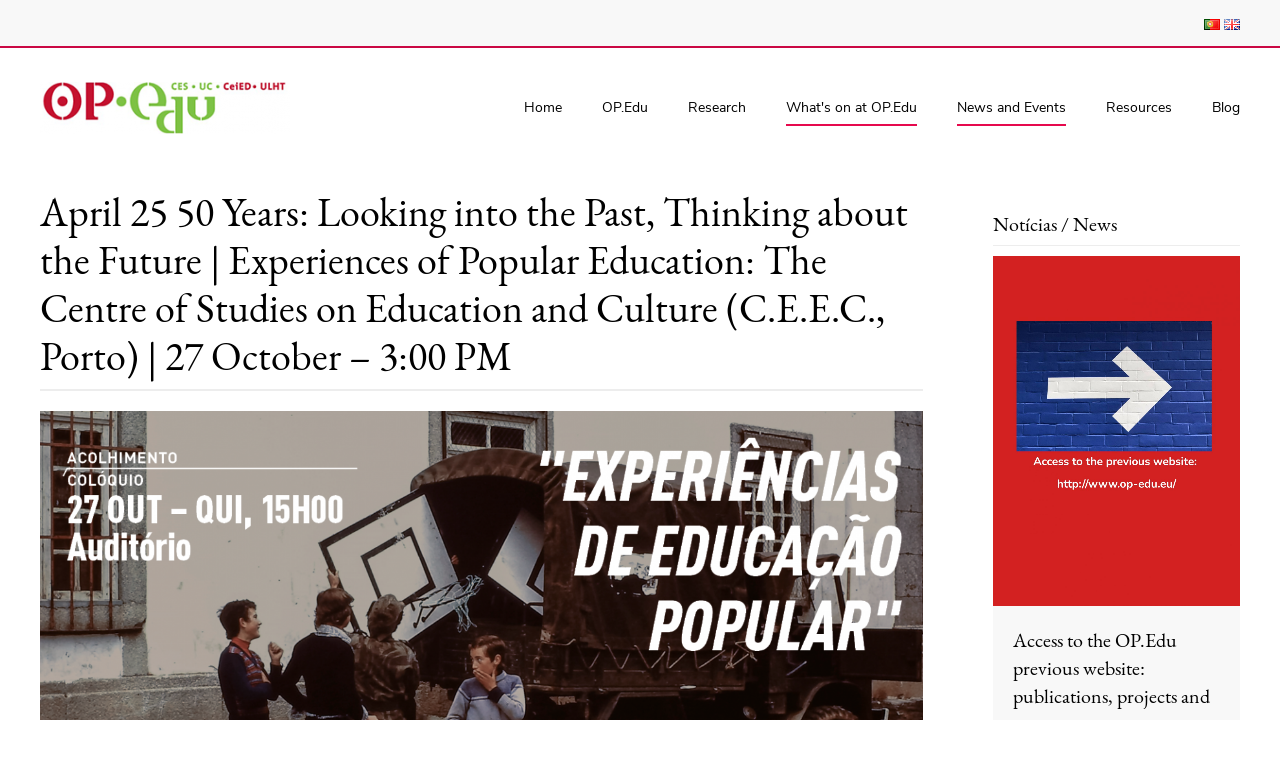

--- FILE ---
content_type: text/html; charset=UTF-8
request_url: https://www.opedu.pt/en/evento-educacao-popular/
body_size: 10109
content:
<!DOCTYPE html>
<html lang="en-US">
    <head>
        <meta charset="UTF-8">
        <meta http-equiv="X-UA-Compatible" content="IE=edge">
        <meta name="viewport" content="width=device-width, initial-scale=1">
        <link rel="shortcut icon" href="/wp-content/uploads/sites/119/2017/06/lusofona.square-xl.png">
        <link rel="apple-touch-icon" href="/wp-content/uploads/sites/119/2017/06/lusofona.square-xl.png">
                <link rel="pingback" href="https://www.opedu.pt/xmlrpc.php">
                <title>April 25  50 Years: Looking into the Past, Thinking about the Future | Experiences of Popular Education: The Centre of Studies on Education and Culture (C.E.E.C., Porto) | 27 October &#8211; 3:00 PM &#8211; Observatório das Políticas de Educação e Formação</title>
<meta name='robots' content='max-image-preview:large' />
<link rel="alternate" type="application/rss+xml" title="Observatório das Políticas de Educação e Formação &raquo; Feed" href="https://www.opedu.pt/en/feed/" />
<link rel="alternate" type="application/rss+xml" title="Observatório das Políticas de Educação e Formação &raquo; Comments Feed" href="https://www.opedu.pt/en/comments/feed/" />
<link rel="alternate" type="application/rss+xml" title="Observatório das Políticas de Educação e Formação &raquo; April 25  50 Years: Looking into the Past, Thinking about the Future | Experiences of Popular Education: The Centre of Studies on Education and Culture (C.E.E.C., Porto) | 27 October &#8211; 3:00 PM Comments Feed" href="https://www.opedu.pt/en/evento-educacao-popular/feed/" />
<script type="text/javascript">
/* <![CDATA[ */
window._wpemojiSettings = {"baseUrl":"https:\/\/s.w.org\/images\/core\/emoji\/14.0.0\/72x72\/","ext":".png","svgUrl":"https:\/\/s.w.org\/images\/core\/emoji\/14.0.0\/svg\/","svgExt":".svg","source":{"concatemoji":"https:\/\/www.opedu.pt\/wp-includes\/js\/wp-emoji-release.min.js?ver=6.4.7"}};
/*! This file is auto-generated */
!function(i,n){var o,s,e;function c(e){try{var t={supportTests:e,timestamp:(new Date).valueOf()};sessionStorage.setItem(o,JSON.stringify(t))}catch(e){}}function p(e,t,n){e.clearRect(0,0,e.canvas.width,e.canvas.height),e.fillText(t,0,0);var t=new Uint32Array(e.getImageData(0,0,e.canvas.width,e.canvas.height).data),r=(e.clearRect(0,0,e.canvas.width,e.canvas.height),e.fillText(n,0,0),new Uint32Array(e.getImageData(0,0,e.canvas.width,e.canvas.height).data));return t.every(function(e,t){return e===r[t]})}function u(e,t,n){switch(t){case"flag":return n(e,"\ud83c\udff3\ufe0f\u200d\u26a7\ufe0f","\ud83c\udff3\ufe0f\u200b\u26a7\ufe0f")?!1:!n(e,"\ud83c\uddfa\ud83c\uddf3","\ud83c\uddfa\u200b\ud83c\uddf3")&&!n(e,"\ud83c\udff4\udb40\udc67\udb40\udc62\udb40\udc65\udb40\udc6e\udb40\udc67\udb40\udc7f","\ud83c\udff4\u200b\udb40\udc67\u200b\udb40\udc62\u200b\udb40\udc65\u200b\udb40\udc6e\u200b\udb40\udc67\u200b\udb40\udc7f");case"emoji":return!n(e,"\ud83e\udef1\ud83c\udffb\u200d\ud83e\udef2\ud83c\udfff","\ud83e\udef1\ud83c\udffb\u200b\ud83e\udef2\ud83c\udfff")}return!1}function f(e,t,n){var r="undefined"!=typeof WorkerGlobalScope&&self instanceof WorkerGlobalScope?new OffscreenCanvas(300,150):i.createElement("canvas"),a=r.getContext("2d",{willReadFrequently:!0}),o=(a.textBaseline="top",a.font="600 32px Arial",{});return e.forEach(function(e){o[e]=t(a,e,n)}),o}function t(e){var t=i.createElement("script");t.src=e,t.defer=!0,i.head.appendChild(t)}"undefined"!=typeof Promise&&(o="wpEmojiSettingsSupports",s=["flag","emoji"],n.supports={everything:!0,everythingExceptFlag:!0},e=new Promise(function(e){i.addEventListener("DOMContentLoaded",e,{once:!0})}),new Promise(function(t){var n=function(){try{var e=JSON.parse(sessionStorage.getItem(o));if("object"==typeof e&&"number"==typeof e.timestamp&&(new Date).valueOf()<e.timestamp+604800&&"object"==typeof e.supportTests)return e.supportTests}catch(e){}return null}();if(!n){if("undefined"!=typeof Worker&&"undefined"!=typeof OffscreenCanvas&&"undefined"!=typeof URL&&URL.createObjectURL&&"undefined"!=typeof Blob)try{var e="postMessage("+f.toString()+"("+[JSON.stringify(s),u.toString(),p.toString()].join(",")+"));",r=new Blob([e],{type:"text/javascript"}),a=new Worker(URL.createObjectURL(r),{name:"wpTestEmojiSupports"});return void(a.onmessage=function(e){c(n=e.data),a.terminate(),t(n)})}catch(e){}c(n=f(s,u,p))}t(n)}).then(function(e){for(var t in e)n.supports[t]=e[t],n.supports.everything=n.supports.everything&&n.supports[t],"flag"!==t&&(n.supports.everythingExceptFlag=n.supports.everythingExceptFlag&&n.supports[t]);n.supports.everythingExceptFlag=n.supports.everythingExceptFlag&&!n.supports.flag,n.DOMReady=!1,n.readyCallback=function(){n.DOMReady=!0}}).then(function(){return e}).then(function(){var e;n.supports.everything||(n.readyCallback(),(e=n.source||{}).concatemoji?t(e.concatemoji):e.wpemoji&&e.twemoji&&(t(e.twemoji),t(e.wpemoji)))}))}((window,document),window._wpemojiSettings);
/* ]]> */
</script>
<style id='wp-emoji-styles-inline-css' type='text/css'>

	img.wp-smiley, img.emoji {
		display: inline !important;
		border: none !important;
		box-shadow: none !important;
		height: 1em !important;
		width: 1em !important;
		margin: 0 0.07em !important;
		vertical-align: -0.1em !important;
		background: none !important;
		padding: 0 !important;
	}
</style>
<link rel='stylesheet' id='wp-block-library-css' href='https://www.opedu.pt/wp-includes/css/dist/block-library/style.min.css?ver=6.4.7' type='text/css' media='all' />
<style id='wp-block-library-inline-css' type='text/css'>
.has-text-align-justify{text-align:justify;}
</style>
<link rel='stylesheet' id='mediaelement-css' href='https://www.opedu.pt/wp-includes/js/mediaelement/mediaelementplayer-legacy.min.css?ver=4.2.17' type='text/css' media='all' />
<link rel='stylesheet' id='wp-mediaelement-css' href='https://www.opedu.pt/wp-includes/js/mediaelement/wp-mediaelement.min.css?ver=6.4.7' type='text/css' media='all' />
<style id='classic-theme-styles-inline-css' type='text/css'>
/*! This file is auto-generated */
.wp-block-button__link{color:#fff;background-color:#32373c;border-radius:9999px;box-shadow:none;text-decoration:none;padding:calc(.667em + 2px) calc(1.333em + 2px);font-size:1.125em}.wp-block-file__button{background:#32373c;color:#fff;text-decoration:none}
</style>
<style id='global-styles-inline-css' type='text/css'>
body{--wp--preset--color--black: #000000;--wp--preset--color--cyan-bluish-gray: #abb8c3;--wp--preset--color--white: #ffffff;--wp--preset--color--pale-pink: #f78da7;--wp--preset--color--vivid-red: #cf2e2e;--wp--preset--color--luminous-vivid-orange: #ff6900;--wp--preset--color--luminous-vivid-amber: #fcb900;--wp--preset--color--light-green-cyan: #7bdcb5;--wp--preset--color--vivid-green-cyan: #00d084;--wp--preset--color--pale-cyan-blue: #8ed1fc;--wp--preset--color--vivid-cyan-blue: #0693e3;--wp--preset--color--vivid-purple: #9b51e0;--wp--preset--gradient--vivid-cyan-blue-to-vivid-purple: linear-gradient(135deg,rgba(6,147,227,1) 0%,rgb(155,81,224) 100%);--wp--preset--gradient--light-green-cyan-to-vivid-green-cyan: linear-gradient(135deg,rgb(122,220,180) 0%,rgb(0,208,130) 100%);--wp--preset--gradient--luminous-vivid-amber-to-luminous-vivid-orange: linear-gradient(135deg,rgba(252,185,0,1) 0%,rgba(255,105,0,1) 100%);--wp--preset--gradient--luminous-vivid-orange-to-vivid-red: linear-gradient(135deg,rgba(255,105,0,1) 0%,rgb(207,46,46) 100%);--wp--preset--gradient--very-light-gray-to-cyan-bluish-gray: linear-gradient(135deg,rgb(238,238,238) 0%,rgb(169,184,195) 100%);--wp--preset--gradient--cool-to-warm-spectrum: linear-gradient(135deg,rgb(74,234,220) 0%,rgb(151,120,209) 20%,rgb(207,42,186) 40%,rgb(238,44,130) 60%,rgb(251,105,98) 80%,rgb(254,248,76) 100%);--wp--preset--gradient--blush-light-purple: linear-gradient(135deg,rgb(255,206,236) 0%,rgb(152,150,240) 100%);--wp--preset--gradient--blush-bordeaux: linear-gradient(135deg,rgb(254,205,165) 0%,rgb(254,45,45) 50%,rgb(107,0,62) 100%);--wp--preset--gradient--luminous-dusk: linear-gradient(135deg,rgb(255,203,112) 0%,rgb(199,81,192) 50%,rgb(65,88,208) 100%);--wp--preset--gradient--pale-ocean: linear-gradient(135deg,rgb(255,245,203) 0%,rgb(182,227,212) 50%,rgb(51,167,181) 100%);--wp--preset--gradient--electric-grass: linear-gradient(135deg,rgb(202,248,128) 0%,rgb(113,206,126) 100%);--wp--preset--gradient--midnight: linear-gradient(135deg,rgb(2,3,129) 0%,rgb(40,116,252) 100%);--wp--preset--font-size--small: 13px;--wp--preset--font-size--medium: 20px;--wp--preset--font-size--large: 36px;--wp--preset--font-size--x-large: 42px;--wp--preset--spacing--20: 0.44rem;--wp--preset--spacing--30: 0.67rem;--wp--preset--spacing--40: 1rem;--wp--preset--spacing--50: 1.5rem;--wp--preset--spacing--60: 2.25rem;--wp--preset--spacing--70: 3.38rem;--wp--preset--spacing--80: 5.06rem;--wp--preset--shadow--natural: 6px 6px 9px rgba(0, 0, 0, 0.2);--wp--preset--shadow--deep: 12px 12px 50px rgba(0, 0, 0, 0.4);--wp--preset--shadow--sharp: 6px 6px 0px rgba(0, 0, 0, 0.2);--wp--preset--shadow--outlined: 6px 6px 0px -3px rgba(255, 255, 255, 1), 6px 6px rgba(0, 0, 0, 1);--wp--preset--shadow--crisp: 6px 6px 0px rgba(0, 0, 0, 1);}body .is-layout-flow > .alignleft{float: left;}body .is-layout-flow > .alignright{float: right;}body .is-layout-flow > .aligncenter{margin-left: auto !important;margin-right: auto !important;}body .is-layout-constrained > .alignleft{float: left;}body .is-layout-constrained > .alignright{float: right;}body .is-layout-constrained > .aligncenter{margin-left: auto !important;margin-right: auto !important;}body .is-layout-constrained > :where(:not(.alignleft):not(.alignright):not(.alignfull)){max-width: var(--wp--style--global--content-size);margin-left: auto !important;margin-right: auto !important;}body .is-layout-constrained > .alignwide{max-width: var(--wp--style--global--wide-size);}body .is-layout-flex{display: flex;}body .is-layout-flex{align-items: center;}body .is-layout-flex > *{margin: 0;}body .is-layout-grid{display: grid;}body .is-layout-grid > *{margin: 0;}.has-black-color{color: var(--wp--preset--color--black) !important;}.has-cyan-bluish-gray-color{color: var(--wp--preset--color--cyan-bluish-gray) !important;}.has-white-color{color: var(--wp--preset--color--white) !important;}.has-pale-pink-color{color: var(--wp--preset--color--pale-pink) !important;}.has-vivid-red-color{color: var(--wp--preset--color--vivid-red) !important;}.has-luminous-vivid-orange-color{color: var(--wp--preset--color--luminous-vivid-orange) !important;}.has-luminous-vivid-amber-color{color: var(--wp--preset--color--luminous-vivid-amber) !important;}.has-light-green-cyan-color{color: var(--wp--preset--color--light-green-cyan) !important;}.has-vivid-green-cyan-color{color: var(--wp--preset--color--vivid-green-cyan) !important;}.has-pale-cyan-blue-color{color: var(--wp--preset--color--pale-cyan-blue) !important;}.has-vivid-cyan-blue-color{color: var(--wp--preset--color--vivid-cyan-blue) !important;}.has-vivid-purple-color{color: var(--wp--preset--color--vivid-purple) !important;}.has-black-background-color{background-color: var(--wp--preset--color--black) !important;}.has-cyan-bluish-gray-background-color{background-color: var(--wp--preset--color--cyan-bluish-gray) !important;}.has-white-background-color{background-color: var(--wp--preset--color--white) !important;}.has-pale-pink-background-color{background-color: var(--wp--preset--color--pale-pink) !important;}.has-vivid-red-background-color{background-color: var(--wp--preset--color--vivid-red) !important;}.has-luminous-vivid-orange-background-color{background-color: var(--wp--preset--color--luminous-vivid-orange) !important;}.has-luminous-vivid-amber-background-color{background-color: var(--wp--preset--color--luminous-vivid-amber) !important;}.has-light-green-cyan-background-color{background-color: var(--wp--preset--color--light-green-cyan) !important;}.has-vivid-green-cyan-background-color{background-color: var(--wp--preset--color--vivid-green-cyan) !important;}.has-pale-cyan-blue-background-color{background-color: var(--wp--preset--color--pale-cyan-blue) !important;}.has-vivid-cyan-blue-background-color{background-color: var(--wp--preset--color--vivid-cyan-blue) !important;}.has-vivid-purple-background-color{background-color: var(--wp--preset--color--vivid-purple) !important;}.has-black-border-color{border-color: var(--wp--preset--color--black) !important;}.has-cyan-bluish-gray-border-color{border-color: var(--wp--preset--color--cyan-bluish-gray) !important;}.has-white-border-color{border-color: var(--wp--preset--color--white) !important;}.has-pale-pink-border-color{border-color: var(--wp--preset--color--pale-pink) !important;}.has-vivid-red-border-color{border-color: var(--wp--preset--color--vivid-red) !important;}.has-luminous-vivid-orange-border-color{border-color: var(--wp--preset--color--luminous-vivid-orange) !important;}.has-luminous-vivid-amber-border-color{border-color: var(--wp--preset--color--luminous-vivid-amber) !important;}.has-light-green-cyan-border-color{border-color: var(--wp--preset--color--light-green-cyan) !important;}.has-vivid-green-cyan-border-color{border-color: var(--wp--preset--color--vivid-green-cyan) !important;}.has-pale-cyan-blue-border-color{border-color: var(--wp--preset--color--pale-cyan-blue) !important;}.has-vivid-cyan-blue-border-color{border-color: var(--wp--preset--color--vivid-cyan-blue) !important;}.has-vivid-purple-border-color{border-color: var(--wp--preset--color--vivid-purple) !important;}.has-vivid-cyan-blue-to-vivid-purple-gradient-background{background: var(--wp--preset--gradient--vivid-cyan-blue-to-vivid-purple) !important;}.has-light-green-cyan-to-vivid-green-cyan-gradient-background{background: var(--wp--preset--gradient--light-green-cyan-to-vivid-green-cyan) !important;}.has-luminous-vivid-amber-to-luminous-vivid-orange-gradient-background{background: var(--wp--preset--gradient--luminous-vivid-amber-to-luminous-vivid-orange) !important;}.has-luminous-vivid-orange-to-vivid-red-gradient-background{background: var(--wp--preset--gradient--luminous-vivid-orange-to-vivid-red) !important;}.has-very-light-gray-to-cyan-bluish-gray-gradient-background{background: var(--wp--preset--gradient--very-light-gray-to-cyan-bluish-gray) !important;}.has-cool-to-warm-spectrum-gradient-background{background: var(--wp--preset--gradient--cool-to-warm-spectrum) !important;}.has-blush-light-purple-gradient-background{background: var(--wp--preset--gradient--blush-light-purple) !important;}.has-blush-bordeaux-gradient-background{background: var(--wp--preset--gradient--blush-bordeaux) !important;}.has-luminous-dusk-gradient-background{background: var(--wp--preset--gradient--luminous-dusk) !important;}.has-pale-ocean-gradient-background{background: var(--wp--preset--gradient--pale-ocean) !important;}.has-electric-grass-gradient-background{background: var(--wp--preset--gradient--electric-grass) !important;}.has-midnight-gradient-background{background: var(--wp--preset--gradient--midnight) !important;}.has-small-font-size{font-size: var(--wp--preset--font-size--small) !important;}.has-medium-font-size{font-size: var(--wp--preset--font-size--medium) !important;}.has-large-font-size{font-size: var(--wp--preset--font-size--large) !important;}.has-x-large-font-size{font-size: var(--wp--preset--font-size--x-large) !important;}
.wp-block-navigation a:where(:not(.wp-element-button)){color: inherit;}
.wp-block-pullquote{font-size: 1.5em;line-height: 1.6;}
</style>
<link rel='stylesheet' id='upw_theme_standard-css' href='https://www.opedu.pt/wp-content/plugins/ultimate-posts-widget/css/upw-theme-standard.min.css?ver=6.4.7' type='text/css' media='all' />
<link rel='stylesheet' id='jetpack_css-css' href='https://www.opedu.pt/wp-content/plugins/jetpack/css/jetpack.css?ver=13.0.1' type='text/css' media='all' />
<link href="https://www.opedu.pt/wp-content/themes/yootheme/css/theme.276.css?ver=1662557991" rel="stylesheet">
<link rel="https://api.w.org/" href="https://www.opedu.pt/wp-json/" /><link rel="alternate" type="application/json" href="https://www.opedu.pt/wp-json/wp/v2/posts/3783" /><link rel="EditURI" type="application/rsd+xml" title="RSD" href="https://www.opedu.pt/xmlrpc.php?rsd" />
<meta name="generator" content="WordPress 6.4.7" />
<link rel="canonical" href="https://www.opedu.pt/en/evento-educacao-popular/" />
<link rel='shortlink' href='https://www.opedu.pt/?p=3783' />
<link rel="alternate" type="application/json+oembed" href="https://www.opedu.pt/wp-json/oembed/1.0/embed?url=https%3A%2F%2Fwww.opedu.pt%2Fen%2Fevento-educacao-popular%2F" />
<link rel="alternate" type="text/xml+oembed" href="https://www.opedu.pt/wp-json/oembed/1.0/embed?url=https%3A%2F%2Fwww.opedu.pt%2Fen%2Fevento-educacao-popular%2F&#038;format=xml" />
<script src="https://www.opedu.pt/wp-content/themes/yootheme/vendor/assets/uikit/dist/js/uikit.min.js?ver=2.7.26"></script>
<script src="https://www.opedu.pt/wp-content/themes/yootheme/vendor/assets/uikit/dist/js/uikit-icons-tech-space.min.js?ver=2.7.26"></script>
<script src="https://www.opedu.pt/wp-content/themes/yootheme/js/theme.js?ver=2.7.26"></script>
<script>var $theme = {};</script>
    </head>
    <body class="post-template-default single single-post postid-3783 single-format-aside  conferences-seminars news">
        
        
        
        <div class="tm-page">

                        
<div class="tm-header-mobile uk-hidden@m">


    <div class="uk-navbar-container">
        <nav uk-navbar="container: .tm-header-mobile">

                        <div class="uk-navbar-left">

                                    
<a href="https://www.opedu.pt/en" class="uk-navbar-item uk-logo">
    <img alt="OP.Edu Observatório das Políticas de Educação e Formação" src="/wp-content/themes/yootheme/cache/op-logo-low-4691a808.png" srcset="/wp-content/themes/yootheme/cache/op-logo-low-4691a808.png 250w, /wp-content/themes/yootheme/cache/op-logo-low-2ebc51c0.png 287w" sizes="(min-width: 250px) 250px" data-width="250" data-height="52"></a>
                                    
                
                
            </div>
            
            
                        <div class="uk-navbar-right">

                
                                <a class="uk-navbar-toggle" href="#tm-mobile" uk-toggle>
                                        <div uk-navbar-toggle-icon></div>
                </a>
                
                
            </div>
            
        </nav>
    </div>

    

<div id="tm-mobile" uk-offcanvas mode="slide" flip overlay>
    <div class="uk-offcanvas-bar">

                <button class="uk-offcanvas-close" type="button" uk-close></button>
        
        
            
<div class="uk-child-width-1-1" uk-grid>    <div>
<div class="uk-panel">

    
    
<ul class="uk-nav uk-nav-default uk-nav-parent-icon uk-nav-accordion" uk-nav="targets: &gt; .js-accordion">
    
	<li class="menu-item menu-item-type-custom menu-item-object-custom"><a href="/en/"> Home</a></li>
	<li class="menu-item menu-item-type-custom menu-item-object-custom menu-item-has-children js-accordion uk-parent"><a href> OP.Edu</a>
	<ul class="uk-nav-sub">

		<li class="menu-item menu-item-type-post_type menu-item-object-post"><a href="https://www.opedu.pt/en/about/"> About</a></li>
		<li class="menu-item menu-item-type-taxonomy menu-item-object-category"><a href="https://www.opedu.pt/en/team/"> Team</a></li>
		<li class="menu-item menu-item-type-post_type menu-item-object-post"><a href="https://www.opedu.pt/en/advisory-board/"> Advisory Board</a></li>
		<li class="menu-item menu-item-type-post_type menu-item-object-post"><a href="https://www.opedu.pt/en/partners/"> Documents</a></li>
		<li class="menu-item menu-item-type-post_type menu-item-object-post"><a href="https://www.opedu.pt/en/contact-us/"> Contact us</a></li></ul></li>
	<li class="menu-item menu-item-type-custom menu-item-object-custom menu-item-has-children js-accordion uk-parent"><a href> Research</a>
	<ul class="uk-nav-sub">

		<li class="menu-item menu-item-type-custom menu-item-object-custom menu-item-has-children uk-parent"><a href> Projects</a>
		<ul>

			<li class="menu-item menu-item-type-taxonomy menu-item-object-category"><a href="https://www.opedu.pt/en/on-going-projects/"> On Going Projects</a></li>
			<li class="menu-item menu-item-type-taxonomy menu-item-object-category"><a href="https://www.opedu.pt/en/projects-concluded/"> Projects Concluded</a></li></ul></li>
		<li class="menu-item menu-item-type-custom menu-item-object-custom menu-item-has-children uk-parent"><a href> Publications</a>
		<ul>

			<li class="menu-item menu-item-type-post_type menu-item-object-post"><a href="https://www.opedu.pt/en/books-and-chapters/"> Books and Chapters</a></li>
			<li class="menu-item menu-item-type-post_type menu-item-object-post"><a href="https://www.opedu.pt/en/articles-in-journals/"> Articles in Journals</a></li>
			<li class="menu-item menu-item-type-post_type menu-item-object-post"><a href="https://www.opedu.pt/en/reports/"> Reports</a></li>
			<li class="menu-item menu-item-type-post_type menu-item-object-post"><a href="https://www.opedu.pt/en/policy-briefs-2/"> Policy Briefs</a></li>
			<li class="menu-item menu-item-type-post_type menu-item-object-post"><a href="https://www.opedu.pt/en/other-publications/"> Conference papers</a></li></ul></li></ul></li>
	<li class="menu-item menu-item-type-custom menu-item-object-custom menu-item-has-children uk-active js-accordion uk-parent"><a href> What's on at OP.Edu</a>
	<ul class="uk-nav-sub">

		<li class="menu-item menu-item-type-taxonomy menu-item-object-category current-post-ancestor current-menu-parent current-post-parent uk-active"><a href="https://www.opedu.pt/en/conferences-seminars/"> Conferences and Seminars</a></li>
		<li class="menu-item menu-item-type-taxonomy menu-item-object-category"><a href="https://www.opedu.pt/en/colloquia/"> Cycle Diversity, Equity, Inclusion</a></li>
		<li class="menu-item menu-item-type-taxonomy menu-item-object-category"><a href="https://www.opedu.pt/en/workshops/"> Workshops | Scientific Initiation</a></li>
		<li class="menu-item menu-item-type-taxonomy menu-item-object-category"><a href="https://www.opedu.pt/en/training/"> Accredited Training</a></li>
		<li class="menu-item menu-item-type-taxonomy menu-item-object-category"><a href="https://www.opedu.pt/en/other-activities/"> Open talks | Open doors</a></li></ul></li>
	<li class="menu-item menu-item-type-custom menu-item-object-custom menu-item-has-children uk-active js-accordion uk-parent"><a href> News and Events</a>
	<ul class="uk-nav-sub">

		<li class="menu-item menu-item-type-taxonomy menu-item-object-category"><a href="https://www.opedu.pt/en/op-edu-in-the-media/"> OP.Edu in the Media</a></li>
		<li class="menu-item menu-item-type-taxonomy menu-item-object-category current-post-ancestor current-menu-parent current-post-parent uk-active"><a href="https://www.opedu.pt/en/news/"> News</a></li>
		<li class="menu-item menu-item-type-taxonomy menu-item-object-category"><a href="https://www.opedu.pt/en/events/"> Events in partnership with OP.Edu</a></li></ul></li>
	<li class="menu-item menu-item-type-custom menu-item-object-custom menu-item-has-children js-accordion uk-parent"><a href> Resources</a>
	<ul class="uk-nav-sub">

		<li class="menu-item menu-item-type-post_type menu-item-object-post"><a href="https://www.opedu.pt/en/legislation/"> Indicators and Databases</a></li>
		<li class="menu-item menu-item-type-post_type menu-item-object-post"><a href="https://www.opedu.pt/en/indicators-and-databases/"> Reports</a></li>
		<li class="menu-item menu-item-type-post_type menu-item-object-post"><a href="https://www.opedu.pt/en/links/"> Links</a></li></ul></li>
	<li class="menu-item menu-item-type-taxonomy menu-item-object-category"><a href="https://www.opedu.pt/en/blog/"> Blog</a></li></ul>

</div>
</div>    <div>
<div class="uk-panel widget widget_polylang" id="polylang-3">

    
    <ul>
	<li class="lang-item lang-item-15 lang-item-pt no-translation lang-item-first"><a  lang="pt-PT" hreflang="pt-PT" href="https://www.opedu.pt/"><img src="[data-uri]" alt="Português" width="16" height="11" style="width: 16px; height: 11px;" /></a></li>
	<li class="lang-item lang-item-17 lang-item-en current-lang"><a  lang="en-US" hreflang="en-US" href="https://www.opedu.pt/en/evento-educacao-popular/"><img src="[data-uri]" alt="English" width="16" height="11" style="width: 16px; height: 11px;" /></a></li>
</ul>

</div>
</div></div>
            
    </div>
</div>

</div>


<div class="tm-toolbar tm-toolbar-default uk-visible@m">
    <div class="uk-container uk-flex uk-flex-middle uk-container-expand">

        
                <div class="uk-margin-auto-left">
            <div class="uk-grid-medium uk-child-width-auto uk-flex-middle" uk-grid="margin: uk-margin-small-top">
                <div>
<div class="uk-panel widget widget_polylang" id="polylang-2">

    
    <ul>
	<li class="lang-item lang-item-15 lang-item-pt no-translation lang-item-first"><a  lang="pt-PT" hreflang="pt-PT" href="https://www.opedu.pt/"><img src="[data-uri]" alt="Português" width="16" height="11" style="width: 16px; height: 11px;" /></a></li>
	<li class="lang-item lang-item-17 lang-item-en current-lang"><a  lang="en-US" hreflang="en-US" href="https://www.opedu.pt/en/evento-educacao-popular/"><img src="[data-uri]" alt="English" width="16" height="11" style="width: 16px; height: 11px;" /></a></li>
</ul>

</div>
</div>            </div>
        </div>
        
    </div>
</div>

<div class="tm-header uk-visible@m" uk-header>



        <div uk-sticky media="@m" show-on-up animation="uk-animation-slide-top" cls-active="uk-navbar-sticky" sel-target=".uk-navbar-container">
    
        <div class="uk-navbar-container">

            <div class="uk-container uk-container-expand">
                <nav class="uk-navbar" uk-navbar="{&quot;align&quot;:&quot;left&quot;,&quot;boundary&quot;:&quot;.tm-header .uk-navbar-container&quot;,&quot;container&quot;:&quot;.tm-header &gt; [uk-sticky]&quot;}">

                                        <div class="uk-navbar-left">

                                                    
<a href="https://www.opedu.pt/en" class="uk-navbar-item uk-logo">
    <img alt="OP.Edu Observatório das Políticas de Educação e Formação" src="/wp-content/themes/yootheme/cache/op-logo-low-4691a808.png" srcset="/wp-content/themes/yootheme/cache/op-logo-low-4691a808.png 250w, /wp-content/themes/yootheme/cache/op-logo-low-2ebc51c0.png 287w" sizes="(min-width: 250px) 250px" data-width="250" data-height="52"></a>
                                                    
                        
                    </div>
                    
                    
                                        <div class="uk-navbar-right">

                                                    
<ul class="uk-navbar-nav">
    
	<li class="menu-item menu-item-type-custom menu-item-object-custom"><a href="/en/"> Home</a></li>
	<li class="menu-item menu-item-type-custom menu-item-object-custom menu-item-has-children uk-parent"><a> OP.Edu</a>
	<div class="uk-navbar-dropdown" uk-drop="{&quot;clsDrop&quot;:&quot;uk-navbar-dropdown&quot;,&quot;flip&quot;:&quot;x&quot;,&quot;pos&quot;:&quot;bottom-left&quot;,&quot;mode&quot;:&quot;hover&quot;,&quot;container&quot;:&quot;.tm-header &gt; [uk-sticky]&quot;}"><div class="uk-navbar-dropdown-grid uk-child-width-1-1" uk-grid><div><ul class="uk-nav uk-navbar-dropdown-nav">

		<li class="menu-item menu-item-type-post_type menu-item-object-post"><a href="https://www.opedu.pt/en/about/"> About</a></li>
		<li class="menu-item menu-item-type-taxonomy menu-item-object-category"><a href="https://www.opedu.pt/en/team/"> Team</a></li>
		<li class="menu-item menu-item-type-post_type menu-item-object-post"><a href="https://www.opedu.pt/en/advisory-board/"> Advisory Board</a></li>
		<li class="menu-item menu-item-type-post_type menu-item-object-post"><a href="https://www.opedu.pt/en/partners/"> Documents</a></li>
		<li class="menu-item menu-item-type-post_type menu-item-object-post"><a href="https://www.opedu.pt/en/contact-us/"> Contact us</a></li></ul></div></div></div></li>
	<li class="menu-item menu-item-type-custom menu-item-object-custom menu-item-has-children uk-parent"><a> Research</a>
	<div class="uk-navbar-dropdown uk-navbar-dropdown-width-2" uk-drop="{&quot;clsDrop&quot;:&quot;uk-navbar-dropdown&quot;,&quot;flip&quot;:&quot;x&quot;,&quot;pos&quot;:&quot;bottom-left&quot;,&quot;mode&quot;:&quot;hover&quot;,&quot;container&quot;:&quot;.tm-header &gt; [uk-sticky]&quot;}"><div class="uk-navbar-dropdown-grid uk-child-width-1-2" uk-grid><div><ul class="uk-nav uk-navbar-dropdown-nav">

		<li class="menu-item menu-item-type-custom menu-item-object-custom menu-item-has-children uk-parent"><a> Projects</a>
		<ul class="uk-nav-sub">

			<li class="menu-item menu-item-type-taxonomy menu-item-object-category"><a href="https://www.opedu.pt/en/on-going-projects/"> On Going Projects</a></li>
			<li class="menu-item menu-item-type-taxonomy menu-item-object-category"><a href="https://www.opedu.pt/en/projects-concluded/"> Projects Concluded</a></li></ul></li></ul></div><div><ul class="uk-nav uk-navbar-dropdown-nav">

		<li class="menu-item menu-item-type-custom menu-item-object-custom menu-item-has-children uk-parent"><a> Publications</a>
		<ul class="uk-nav-sub">

			<li class="menu-item menu-item-type-post_type menu-item-object-post"><a href="https://www.opedu.pt/en/books-and-chapters/"> Books and Chapters</a></li>
			<li class="menu-item menu-item-type-post_type menu-item-object-post"><a href="https://www.opedu.pt/en/articles-in-journals/"> Articles in Journals</a></li>
			<li class="menu-item menu-item-type-post_type menu-item-object-post"><a href="https://www.opedu.pt/en/reports/"> Reports</a></li>
			<li class="menu-item menu-item-type-post_type menu-item-object-post"><a href="https://www.opedu.pt/en/policy-briefs-2/"> Policy Briefs</a></li>
			<li class="menu-item menu-item-type-post_type menu-item-object-post"><a href="https://www.opedu.pt/en/other-publications/"> Conference papers</a></li></ul></li></ul></div></div></div></li>
	<li class="menu-item menu-item-type-custom menu-item-object-custom menu-item-has-children uk-active uk-parent"><a> What's on at OP.Edu</a>
	<div class="uk-navbar-dropdown" uk-drop="{&quot;clsDrop&quot;:&quot;uk-navbar-dropdown&quot;,&quot;flip&quot;:&quot;x&quot;,&quot;pos&quot;:&quot;bottom-left&quot;,&quot;mode&quot;:&quot;hover&quot;,&quot;container&quot;:&quot;.tm-header &gt; [uk-sticky]&quot;}"><div class="uk-navbar-dropdown-grid uk-child-width-1-1" uk-grid><div><ul class="uk-nav uk-navbar-dropdown-nav">

		<li class="menu-item menu-item-type-taxonomy menu-item-object-category current-post-ancestor current-menu-parent current-post-parent uk-active"><a href="https://www.opedu.pt/en/conferences-seminars/"> Conferences and Seminars</a></li>
		<li class="menu-item menu-item-type-taxonomy menu-item-object-category"><a href="https://www.opedu.pt/en/colloquia/"> Cycle Diversity, Equity, Inclusion</a></li>
		<li class="menu-item menu-item-type-taxonomy menu-item-object-category"><a href="https://www.opedu.pt/en/workshops/"> Workshops | Scientific Initiation</a></li>
		<li class="menu-item menu-item-type-taxonomy menu-item-object-category"><a href="https://www.opedu.pt/en/training/"> Accredited Training</a></li>
		<li class="menu-item menu-item-type-taxonomy menu-item-object-category"><a href="https://www.opedu.pt/en/other-activities/"> Open talks | Open doors</a></li></ul></div></div></div></li>
	<li class="menu-item menu-item-type-custom menu-item-object-custom menu-item-has-children uk-active uk-parent"><a> News and Events</a>
	<div class="uk-navbar-dropdown" uk-drop="{&quot;clsDrop&quot;:&quot;uk-navbar-dropdown&quot;,&quot;flip&quot;:&quot;x&quot;,&quot;pos&quot;:&quot;bottom-left&quot;,&quot;mode&quot;:&quot;hover&quot;,&quot;container&quot;:&quot;.tm-header &gt; [uk-sticky]&quot;}"><div class="uk-navbar-dropdown-grid uk-child-width-1-1" uk-grid><div><ul class="uk-nav uk-navbar-dropdown-nav">

		<li class="menu-item menu-item-type-taxonomy menu-item-object-category"><a href="https://www.opedu.pt/en/op-edu-in-the-media/"> OP.Edu in the Media</a></li>
		<li class="menu-item menu-item-type-taxonomy menu-item-object-category current-post-ancestor current-menu-parent current-post-parent uk-active"><a href="https://www.opedu.pt/en/news/"> News</a></li>
		<li class="menu-item menu-item-type-taxonomy menu-item-object-category"><a href="https://www.opedu.pt/en/events/"> Events in partnership with OP.Edu</a></li></ul></div></div></div></li>
	<li class="menu-item menu-item-type-custom menu-item-object-custom menu-item-has-children uk-parent"><a> Resources</a>
	<div class="uk-navbar-dropdown" uk-drop="{&quot;clsDrop&quot;:&quot;uk-navbar-dropdown&quot;,&quot;flip&quot;:&quot;x&quot;,&quot;pos&quot;:&quot;bottom-left&quot;,&quot;mode&quot;:&quot;hover&quot;,&quot;container&quot;:&quot;.tm-header &gt; [uk-sticky]&quot;}"><div class="uk-navbar-dropdown-grid uk-child-width-1-1" uk-grid><div><ul class="uk-nav uk-navbar-dropdown-nav">

		<li class="menu-item menu-item-type-post_type menu-item-object-post"><a href="https://www.opedu.pt/en/legislation/"> Indicators and Databases</a></li>
		<li class="menu-item menu-item-type-post_type menu-item-object-post"><a href="https://www.opedu.pt/en/indicators-and-databases/"> Reports</a></li>
		<li class="menu-item menu-item-type-post_type menu-item-object-post"><a href="https://www.opedu.pt/en/links/"> Links</a></li></ul></div></div></div></li>
	<li class="menu-item menu-item-type-taxonomy menu-item-object-category"><a href="https://www.opedu.pt/en/blog/"> Blog</a></li></ul>
                        
                        
                    </div>
                    
                </nav>
            </div>

        </div>

        </div>
    





</div>
            
            
            <!-- Builder #template-wDObuigO --><style>#template-wDObuigO\#0-0-1-0 {margin-top:22px;} </style>
<div class="uk-section-default uk-section uk-section-xsmall">
    
        
        
        
            
                                <div class="uk-container">                
                    
                    <div class="tm-grid-expand uk-grid-column-large uk-grid-margin" uk-grid>
<div class="uk-width-3-4@m">
    
        
            
            
                
                    
<h1 class="uk-h1 uk-heading-divider">        April 25  50 Years: Looking into the Past, Thinking about the Future | Experiences of Popular Education: The Centre of Studies on Education and Culture (C.E.E.C., Porto) | 27 October &#8211; 3:00 PM    </h1>
<div class="uk-margin uk-text-center">
        <img class="el-image" alt data-src="/wp-content/themes/yootheme/cache/2022_10_27_Coloquio_FB-84ecbf5e.png" data-srcset="/wp-content/themes/yootheme/cache/2022_10_27_Coloquio_FB-b31c2fe7.png 768w, /wp-content/themes/yootheme/cache/2022_10_27_Coloquio_FB-8a4ab865.png 1024w, /wp-content/themes/yootheme/cache/2022_10_27_Coloquio_FB-de47d2ac.png 1366w, /wp-content/themes/yootheme/cache/2022_10_27_Coloquio_FB-84ecbf5e.png 1417w" data-sizes="(min-width: 1417px) 1417px" data-width="1417" data-height="743" uk-img>    
    
</div>
<div class="uk-panel"><p>The first Colloquium of the Cycle April 25 50 Years: Looking into the Past, Thinking about the Future will take place on <strong>October 27</strong>, at <strong>3:00 PM</strong>, at the <a href="https://www.museudoaljube.pt/en/" target="_blank" rel="noopener"><strong>Aljube Museum &#8211; Resistência e Liberdade</strong></a>, under the theme <strong>Experiences of Popular Education: The Centre of Studies Education and Culture (C.E.E.C., Porto)</strong>.</p>

<p>The period of democratic transition in Portugal, particularly between 25 April 1974 and 25 November 1975, was marked by a strong perception of utopian experience that included the educational field. In order to deepen the democratic process, it was necessary to develop various forms of participation, namely through the education of adults, enhancing their greater involvement in the new political life of the country. In this sense, besides initiatives of a more state-oriented nature, various experiences of popular education with local organisation were developed, promoted by neighbourhood committees, workers&#8217; committees and other associative organisations with a focus on the cultural field.</p>

<p>In this Colloquium, hosted by <a href="https://www.opedu.pt/en/ines_vieira-2/"><strong>Inês Vieira</strong></a>, we will discuss one of these experiences, the Centre Centre of Studies Education and Culture (C.E.E.C.), which operated in Porto during the democratic transition period. In addition to the available documentation on the C.E.E.C. (the Centre&#8217;s bulletins and newspaper, press articles), <strong>José Ferreira</strong> will share memories of his experience as an active member of the C.E.E.C. during its operation, situating literacy initiatives in the set of local activities and dynamics of this organisation, from cultural animation of residents&#8217; committees to actions in the struggle for housing and occupations for the creation of socio-educational facilities.</p>

<p>Participation in the Colloquium is free, but limited to the availability of places and with <strong>prior registration</strong> at: <a href="https://forms.gle/4KDn9XjWmgaRZWMM7" target="_blank" rel="noopener">https://forms.gle/4KDn9XjWmgaRZWMM7</a></p></div>
                
            
        
    
</div>

<div class="uk-width-1-4@m" id="vm-sidebar">
    
        
            
            
                
                    
<h4 class="uk-heading-divider uk-margin-small" id="template-wDObuigO#0-0-1-0">        Notícias / News    </h4>
<div class="uk-margin uk-margin-remove-top">
    <div class="uk-child-width-1-2 uk-child-width-1-1@m uk-grid-row-medium uk-grid-match" uk-grid>        <div>
<div class="el-item uk-card uk-card-default uk-card-small uk-margin-remove-first-child">
    
                <div class="uk-card-media-top"><a href="https://www.opedu.pt/en/acesso-ao-antigo-website-do-op-edu-observatorio-das-politicas-de-educacao-e-formacao-2-2/"><div class="uk-inline-clip uk-transition-toggle"><img class="el-image uk-transition-scale-down uk-transition-opaque" alt data-src="/wp-content/themes/yootheme/cache/Poster-12.pdf-3_page-0001-scaled-1-02b4f26d.jpeg" data-srcset="/wp-content/themes/yootheme/cache/Poster-12.pdf-3_page-0001-scaled-1-f2a894fa.jpeg 768w, /wp-content/themes/yootheme/cache/Poster-12.pdf-3_page-0001-scaled-1-119ed41c.jpeg 1024w, /wp-content/themes/yootheme/cache/Poster-12.pdf-3_page-0001-scaled-1-57fbb677.jpeg 1366w, /wp-content/themes/yootheme/cache/Poster-12.pdf-3_page-0001-scaled-1-89b05d31.jpeg 1600w, /wp-content/themes/yootheme/cache/Poster-12.pdf-3_page-0001-scaled-1-02b4f26d.jpeg 1809w" data-sizes="(min-width: 1809px) 1809px" data-width="1809" data-height="2560" uk-img></div></a></div>        
                    <div class="uk-card-body uk-margin-remove-first-child">

        
                <h3 class="el-title uk-h4 uk-margin-top uk-margin-remove-bottom">                        <a href="https://www.opedu.pt/en/acesso-ao-antigo-website-do-op-edu-observatorio-das-politicas-de-educacao-e-formacao-2-2/" class="uk-link-heading">Access to the OP.Edu previous website: publications, projects and events</a>                    </h3>        
        
    
        
        
        
        
        
</div>        
        
    
</div></div>
        <div>
<div class="el-item uk-card uk-card-default uk-card-small uk-margin-remove-first-child">
    
                <div class="uk-card-media-top"><a href="https://www.opedu.pt/en/save-the-date-seminario-inovacao-pedagogica-abordagens-praticas-e-desafios-online-26-de-marco-15h00/"><div class="uk-inline-clip uk-transition-toggle"><img class="el-image uk-transition-scale-down uk-transition-opaque" alt data-src="/wp-content/themes/yootheme/cache/ULLLLLLLLLLLLLLLTIMO_page-0001-scaled-6341fd4f.jpeg" data-srcset="/wp-content/themes/yootheme/cache/ULLLLLLLLLLLLLLLTIMO_page-0001-scaled-11dda95f.jpeg 768w, /wp-content/themes/yootheme/cache/ULLLLLLLLLLLLLLLTIMO_page-0001-scaled-3b06f8dc.jpeg 1024w, /wp-content/themes/yootheme/cache/ULLLLLLLLLLLLLLLTIMO_page-0001-scaled-7d639ab7.jpeg 1366w, /wp-content/themes/yootheme/cache/ULLLLLLLLLLLLLLLTIMO_page-0001-scaled-e90a09a2.jpeg 1600w, /wp-content/themes/yootheme/cache/ULLLLLLLLLLLLLLLTIMO_page-0001-scaled-6341fd4f.jpeg 1810w" data-sizes="(min-width: 1810px) 1810px" data-width="1810" data-height="2560" uk-img></div></a></div>        
                    <div class="uk-card-body uk-margin-remove-first-child">

        
                <h3 class="el-title uk-h4 uk-margin-top uk-margin-remove-bottom">                        <a href="https://www.opedu.pt/en/save-the-date-seminario-inovacao-pedagogica-abordagens-praticas-e-desafios-online-26-de-marco-15h00/" class="uk-link-heading">Colloquium Pedagogical Innovation: Approaches, Practices and Challenges | 26 March 2025 &#8211; ONLINE &#8211; 15H30</a>                    </h3>        
        
    
        
        
        
        
        
</div>        
        
    
</div></div>
        <div>
<div class="el-item uk-card uk-card-default uk-card-small uk-margin-remove-first-child">
    
                <div class="uk-card-media-top"><a href="https://www.opedu.pt/en/brief-2/"><div class="uk-inline-clip uk-transition-toggle"><img class="el-image uk-transition-scale-down uk-transition-opaque" alt uk-gif data-src="/wp-content/uploads/sites/276/2024/10/RePeMe_31out2024_COM_ODS-1-1.gif" uk-img></div></a></div>        
                    <div class="uk-card-body uk-margin-remove-first-child">

        
                <h3 class="el-title uk-h4 uk-margin-top uk-margin-remove-bottom">                        <a href="https://www.opedu.pt/en/brief-2/" class="uk-link-heading">RePeME: Check out the project communities on the Zenodo and Harvard Dataverse repositories</a>                    </h3>        
        
    
        
        
        
        
        
</div>        
        
    
</div></div>
        <div>
<div class="el-item uk-card uk-card-default uk-card-small uk-margin-remove-first-child">
    
                <div class="uk-card-media-top"><a href="https://www.opedu.pt/en/proposal-to-revise-the-rjies-what-are-the-implications-for-the-portuguese-higher-education-system-27-february-2025-16h00-17h30/"><div class="uk-inline-clip uk-transition-toggle"><img class="el-image uk-transition-scale-down uk-transition-opaque" alt data-src="/wp-content/themes/yootheme/cache/Webinar-RJIES-1-c5a0ea64.png" data-srcset="/wp-content/themes/yootheme/cache/Webinar-RJIES-1-e6d4dc38.png 768w, /wp-content/themes/yootheme/cache/Webinar-RJIES-1-710de653.png 1024w, /wp-content/themes/yootheme/cache/Webinar-RJIES-1-21714ac7.png 1366w, /wp-content/themes/yootheme/cache/Webinar-RJIES-1-c20256e4.png 1600w, /wp-content/themes/yootheme/cache/Webinar-RJIES-1-f1f889a3.png 1920w, /wp-content/themes/yootheme/cache/Webinar-RJIES-1-c5a0ea64.png 2000w" data-sizes="(min-width: 2000px) 2000px" data-width="2000" data-height="1414" uk-img></div></a></div>        
                    <div class="uk-card-body uk-margin-remove-first-child">

        
                <h3 class="el-title uk-h4 uk-margin-top uk-margin-remove-bottom">                        <a href="https://www.opedu.pt/en/proposal-to-revise-the-rjies-what-are-the-implications-for-the-portuguese-higher-education-system-27-february-2025-16h00-17h30/" class="uk-link-heading">Proposal to revise the RJIES: what are the implications for the Portuguese higher education system? | 27 February 2025 | 16H00 &#8211; 17H30</a>                    </h3>        
        
    
        
        
        
        
        
</div>        
        
    
</div></div>
        </div>

</div>

                
            
        
    
</div>
</div>
                                </div>
                
            
        
    
</div>
        
            
            <!-- Builder #footer --><style>#footer\#1-0-0-2 {font-size:11px;} #vm-footer {background-color:#7dc142;} </style>
<div id="vm-breadcrumbs" class="uk-section-default uk-section uk-section-xsmall">
    
        
        
        
            
                                <div class="uk-container">                
                    
                    <div class="uk-grid-margin uk-container uk-container-xlarge"><div class="tm-grid-expand uk-child-width-1-1" uk-grid>
<div class="uk-width-1-1@m">
    
        
            
            
                
                    

    <div class="uk-margin-small">
        <ul class="uk-breadcrumb uk-margin-remove-bottom">
        
                            <li><a href="http://www.opedu.pt">Home</a></li>
            
        
                            <li><a href="https://www.opedu.pt/en/conferences-seminars/">Conferences and Seminars</a></li>
            
        
                            <li><span>April 25  50 Years: Looking into the Past, Thinking about the Future | Experiences of Popular Education: The Centre of Studies on Education and Culture (C.E.E.C., Porto) | 27 October &#8211; 3:00 PM</span></li>
            
        
        </ul>
    </div>

                
            
        
    
</div>
</div></div>
                                </div>
                
            
        
    
</div>

<div id="vm-footer" class="uk-section-primary uk-section uk-section-small">
    
        
        
        
            
                                <div class="uk-container">                
                    
                    <div class="tm-grid-expand uk-child-width-1-1 uk-grid-margin" uk-grid>
<div>
    
        
            
            
                
                    <div class="uk-panel uk-margin"><div class="uk-grid uk-grid-small uk-child-width-1-2" style="max-width:300px;">
	<div>
		<a href="https://www.ceied.ulusofona.pt/pt/" target="_blank"><img src="/wp-content/uploads/sites/276/2022/09/logo_ceied.png" alt="CEIDE" class="uk-border-rounded"></a>
	</div>
		<div >
		<a href="https://www.ces.uc.pt" target="_blank"><img src="/wp-content/uploads/sites/276/2022/05/logo-ces.png" alt="CES" class="uk-border-rounded"></a>
	</div>
</div>
</div><hr><div class="uk-panel uk-text-small uk-text-small uk-margin" id="footer#1-0-0-2"><p>Campo Grande, 376, 1749 - 024 Lisboa <span class="uk-visible@s">|</span><br class="uk-hidden@s" />Tel.: 217 515 500 | Fax: 21 757 7006 <br />Produção Multimédia © 2021 COFAC. Todos os direitos reservados.</p></div>
                
            
        
    
</div>
</div>
                                </div>
                
            
        
    
</div>

        </div>

        
            </body>
</html>
